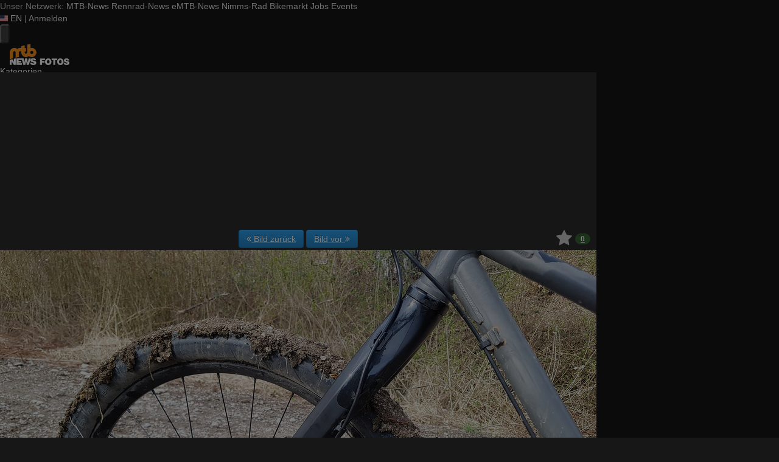

--- FILE ---
content_type: application/javascript
request_url: https://assets.mtb-news.de/header/js/siteheader-no-bootstrap.js?1765956756
body_size: 2582
content:
(()=>{"use strict";var e={n:t=>{var n=t&&t.__esModule?()=>t.default:()=>t;return e.d(n,{a:n}),n},d:(t,n)=>{for(var r in n)e.o(n,r)&&!e.o(t,r)&&Object.defineProperty(t,r,{enumerable:!0,get:n[r]})},o:(e,t)=>Object.prototype.hasOwnProperty.call(e,t)};const t=jQuery;var n=e.n(t);const r={MTBN:{navbar_id:"#mtbnews-navbar",api_url:"https://api.mtb-news.de/counter/get.json",api_url_pi:"https://api.mtb-news.de/metric/tpi",news_forum_id:"106",localization:{de:{logged_in_as:"Eingeloggt als <strong>{:username}</strong>"},en:{logged_in_as:"Logged in as <strong>{:username}</strong>"}},url_subscribe:"https://www.mtb-news.de/abonnieren/",url_privacy:"https://www.mtb-news.de/datenschutz/",url_impressum:"https://www.mtb-news.de/impressum/",url_newsposts_popular:"https://api.mtb-news.de/sitefooter/contents",url_assets:"https://assets.mtb-news.de",cookie_domain:"mtb-news.de",color_main:"#f90",dynamic_footer_enabled:!1},EMTBN:{navbar_id:"#emtbnews-navbar",api_url:"https://api.emtb-news.de/counter/get.json",api_url_pi:"https://api.emtb-news.de/metric/tpi",news_forum_id:"3,12",localization:{de:{logged_in_as:"Eingeloggt als <strong>{:username}</strong>"},en:{logged_in_as:"Logged in as <strong>{:username}</strong>"}},url_subscribe:"https://www.emtb-news.de/news/abonnieren/",url_privacy:"https://www.emtb-news.de/news/datenschutz/",url_impressum:"https://www.emtb-news.de/news/impressum/",url_newsposts_popular:"https://api.emtb-news.de/sitefooter/contents",url_assets:"https://assets.emtb-news.de",cookie_domain:"emtb-news.de",color_main:"#1897c4",dynamic_footer_enabled:!1},RRN:{navbar_id:"#rennradnews-navbar",api_url:"https://api.rennrad-news.de/counter/get.json",api_url_pi:"https://api.rennrad-news.de/metric/tpi",news_forum_id:"3",localization:{de:{logged_in_as:"Eingeloggt als <strong>{:username}</strong>"},en:{logged_in_as:"Logged in as <strong>{:username}</strong>"}},url_subscribe:"https://www.rennrad-news.de/news/abonnieren/",url_privacy:"https://www.rennrad-news.de/datenschutz/",url_impressum:"https://www.rennrad-news.de/impressum/",url_newsposts_popular:"https://api.rennrad-news.de/sitefooter/contents",url_assets:"https://assets.rennrad-news.de",cookie_domain:"rennrad-news.de",color_main:"#009fe3",dynamic_footer_enabled:!1},NRD:{navbar_id:"#nimmsrad-navbar",api_url:"https://api.nimms-rad.de/counter/get.json",api_url_pi:"https://api.nimms-rad.de/metric/tpi",news_forum_id:"2",localization:{de:{logged_in_as:"Eingeloggt als <strong>{:username}</strong>"},en:{logged_in_as:"Logged in as <strong>{:username}</strong>"}},url_subscribe:"https://www.nimms-rad.de/news/abonnieren/",url_privacy:"https://www.nimms-rad.de/datenschutz/",url_impressum:"https://www.nimms-rad.de/impressum/",url_newsposts_popular:"https://api.nimms-rad.de/sitefooter/contents",url_assets:"https://assets.nimms-rad.de",cookie_domain:"nimms-rad.de",color_main:"#32b95f",dynamic_footer_enabled:!1}};function a(){return-1!==document.location.href.indexOf("rennrad-news.de")?"RRN":-1!==document.location.href.indexOf("emtb-news.de")?"EMTBN":-1!==document.location.href.indexOf("nimms-rad.de")?"NRD":"MTBN"}var s;function i(e){s=e.data("token"),n()(".mtbnSiteHeaderLanguageSwitch").on("click",(function(e){if(e.preventDefault(),!n()("#mtbnews-navbar, #emtbnews-navbar, #rennradnews-navbar, #nimmsrad-navbar").hasClass("site-news")){var t=n()(e.currentTarget),r=t.data("href"),a=t.data("language"),i=function(e){var t=n()("link[hreflang="+e+"]").prop("href");return t||window.location.href}(a),o=["redirect="+encodeURI(i),"token="+s,"lang="+a];window.location.href=r+"?"+o.join("&")}})),(1===n()("#mtbnews-navbar.site-news").length||1===n()("#emtbnews-navbar.site-news").length||1===n()("#rennradnews-navbar.site-news").length||1===n()("#nimmsrad-navbar.site-news").length)&&n()(".mtbnSiteHeaderLanguageSwitch").parents("span.fakelink").remove()}var o=a();function d(){!function(){var e=n()("html");if("XF"!==e.attr("id"))return;var t=e.attr("data-container-key"),a=e.attr("data-content-key");if(0!==t.indexOf("node-")||a.indexOf("thread-"))return;for(var s=r[o].news_forum_id.split(","),i=!1,d=0;d<s.length;d++)if(t==="node-"+s[d]){i=!0;break}if(!i)return;var c=a.substring(a.indexOf("-")+1);n().get(r[o].api_url_pi,{thread:c,type:"forum"})}()}a();var c={};var l=function(){var e=window.setInterval((function(){if(!y()&&S()){window.clearInterval(e);var t=document.querySelectorAll(c.embedSelectorsVideos.join(","));0!==t.length&&w(t)}}),500)},m=function(){var e=window.setInterval((function(){if(S())window.clearInterval(e);else if(y()){window.clearInterval(e);var t=document.querySelectorAll(c.embedSelectorsVideos.join(","));0!==t.length&&u(t)}}),300)},u=function(e){e.forEach((function(e){p(e)}))},p=function(e){e.setAttribute("src",e.getAttribute(c.iframeAttributeNameSrc))},w=function(e){e.forEach((function(e){var t=e.getAttribute(c.iframeAttributeNameSrc);if(""!==t){var n=b(t),r=null;""!==n&&((r=document.createElement("a")).setAttribute("href",n),r.setAttribute("target","_blank"),r.innerText="Video auf ursprünglicher Website anschauen");var a=document.createElement("p");a.innerText='Wir benötigen deine Zustimmung, um den hier eingebundenen Inhalt\n        anzuzeigen. Mit dem Klick auf die Schaltfläche "Video-Player hier aktivieren" erkläre ich mich damit\n        einverstanden, dass mir externe Inhalte angezeigt werden. Damit können personenbezogene Daten an\n        Drittplattformen übermittelt werden. Mehr dazu in unseren Datenschutzhinweisen.',a.setAttribute("style","font-size: 90%; color: #888; font-style: italic;");var s=document.createElement("button");s.setAttribute("type","button"),s.classList.add("js__enable-video-player"),s.classList.add("button--primary"),s.classList.add("button"),s.innerText="Video-Player hier aktivieren",s.dataset.embedUrl=t;var i=document.createElement("br"),o=document.createElement("div");o.classList.add("mtbn-cp-embed-actions-container"),o.classList.add("mtbn-cp-embed-actions-container-player"),o.appendChild(a),null!==r&&o.appendChild(r),o.appendChild(i),o.appendChild(s),e.parentElement.insertAdjacentElement("beforebegin",o)}}))},b=function(e){if(e.match(/youtube/)){var t=e.match(/embed\/([^?]+)/)[1];return"https://www.youtube.com/watch?v=".concat(t)}if(e.match(/videos\.mtb-news\.de/)){var n=e.match(/embed\/player\/([^?]+)/)[1];return"https://videos.mtb-news.de/".concat(n,"/")}if(e.match(/videos\.rennrad-news\.de/)){var r=e.match(/embed\/player\/([^?]+)/)[1];return"https://videos.rennrad-news.de/".concat(r,"/")}return""},f=function(){document.addEventListener("click",(function(e){if(e.target.classList.contains("js__enable-video-player")){var t=document.querySelector('iframe[data-src-mtbn-cmp="'.concat(e.target.dataset.embedUrl,'"]'));null!==t&&(e.target.parentElement.remove(),p(t))}}))},h={};var g=function(){var e=window.setInterval((function(){if(S())window.clearInterval(e);else if(!A()||y()){window.clearInterval(e);var t=document.querySelectorAll(h.selectorsOuttra.join(","));0!==t.length&&t.forEach((function(e){e.setAttribute("src",e.getAttribute(h.outtraScriptAttributeNameSrc))}))}}),850)},_={rootAttributeContentPassValidUser:"data-mtbn-cp-logged-in",rootAttributeContentPassConsent:"data-mtbn-cp-consent",iframeAttributeNameSrc:"data-src-mtbn-cmp",embedSelectorsVideos:['iframe[data-src-mtbn-cmp*="youtube.com/embed"]','iframe[data-src-mtbn-cmp*="youtube-nocookie.com/embed"]','iframe[data-src-mtbn-cmp*="videos.mtb-news.de/embed"]','iframe[data-src-mtbn-cmp*="videos.rennrad-news.de/embed"]'],outtraScriptAttributeNameSrc:"data-src-mtbn-cmp",selectorsOuttra:['script[data-src-mtbn-cmp*="z0a.de/"]']};const v=function(){c=_,l(),m(),f(),function(e){h=e,g()}(_)};var y=function(){return"1"===document.querySelector("html").getAttribute(_.rootAttributeContentPassConsent)},S=function(){return"1"===document.querySelector("html").getAttribute(_.rootAttributeContentPassValidUser)},A=function(){var e=document.location.hostname;return 1===e.indexOf("mtb-news.de")||(1===e.indexOf("rennrad-news.de")||1===e.indexOf("nimms-rad.de"))},k=a();const L=function(){var e,t,a;i(n()(r[k].navbar_id)),d(),e='<a href="#" class="{CLASS}" onclick="OneTrust.ToggleInfoDisplay(); return false;">Datenschutz-Einstellungen</a>',t=document.location.hostname,(a=document.location.pathname).startsWith("/forum/")?$("ul.p-footer-linkList").append("<li>"+e.replace("{CLASS}","")+"</li>"):t.startsWith("bikemarkt")?$(".footer__link--privacy").after(" - "+e.replace("{CLASS}","footer__link footer__link--onetrust-privacy-center")):t.startsWith("fotos")?$(".mtbn-footer-links").append(" - "+e.replace("{CLASS}","")):t.startsWith("videos")?$(".footer .row .span9 .pull-right .spaceRight").append(" - "+e.replace("{CLASS}","")):t.startsWith("winterpokal")?$(".footer .row .span9 .pull-right .ml-d").append(" - "+e.replace("{CLASS}","")):t.startsWith("geometrics")?$("footer.footer ul").append(" - "+e.replace("{CLASS}","")):t.startsWith("gewichte")?$(".footer-right-side").append(" - "+e.replace("{CLASS}","")):t.startsWith("trainingsverwaltung")?$("#ft").append(" - "+e.replace("{CLASS}","")):a.startsWith("/jobs")&&$("footer.site-footer .site-info").append(" - "+e.replace("{CLASS}","")),v()};window.$=n(),window.jQuery=n(),jQuery=n(),document.addEventListener("DOMContentLoaded",(function(){L()}))})();